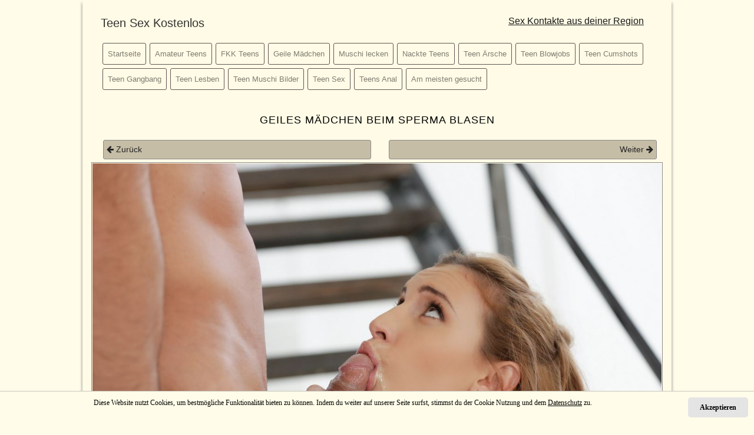

--- FILE ---
content_type: text/html; charset=UTF-8
request_url: https://www.teensex-bilder.com/geiles-maedchen-sperma-blasen/
body_size: 4403
content:
<!doctype html>
<html lang="de">
  <head>
    <meta charset="utf-8">
    <meta name="viewport" content="width=device-width, initial-scale=1, shrink-to-fit=no">
	
	<meta name="RATING" content="RTA-5042-1996-1400-1577-RTA" />
	
	<link rel="dns-prefetch" href="//www.teensex-bilder.com">
	<link rel="preconnect" href="//www.teensex-bilder.com">	
	


	<title>Geiles Mädchen beim Sperma blasen - Teen Sex Kostenlos</title>
	<meta name="description" content="Auf Knien beim Sperma blasen erlebst du hier das geile Mädchen. Sie hat ihm den Schwanz ausgelutscht und hat ihre Lippen und das Kinn voll Sperma.">
	<meta name="robots" content="index,follow">

	<meta property="og:type" content="website">
	<meta property="og:locale" content="de-DE">
	<meta property="og:url" content="https://www.teensex-bilder.com/geiles-maedchen-sperma-blasen/">
	<meta property="og:title" content="Geiles Mädchen beim Sperma blasen - Teen Sex Kostenlos">
	
	<link rel="canonical" href="https://www.teensex-bilder.com/geiles-maedchen-sperma-blasen/">
	


	

    <!-- Bootstrap core CSS -->
    <link href="https://www.teensex-bilder.com/cms_dist/css/bootstrap.min.css" rel="stylesheet">
	
	<!-- FONT AWESOME -->
	<link rel="stylesheet" href="https://www.teensex-bilder.com/cms_font-awesome/css/font-awesome.min.css">


    <!-- Custom styles for this template -->
    <link href="https://www.teensex-bilder.com/cms_css/styles.css" rel="stylesheet">
	
		

  </head>

<body>

	<script type="text/javascript" src="/cms_tfb/shwbar.php?ad_channel=1"></script>

	

<div class="container container-full">

	<div>
	


    <nav class="navbar navbar-expand-lg navbar-light navbar-custom">
        <div class="container">
            <div class="row w-100 no-gutters d-lg-block d-flex flex-wrap justify-content-between">
                <a class="navbar-brand col-lg-3 col-7 py-lg-3 order-lg-1 order-2 float-left d-block" href="https://www.teensex-bilder.com">
                    Teen Sex Kostenlos
                </a>
                <div class="navbar-text col-lg-6 col-12 order-lg-2 order-1 text-right float-right align-self-end">
						<a class="nav-link" href="https://www.sex-mich.net/" rel="nofollow" target="_blank"><u>Sex Kontakte aus deiner Region</u></a>
				</div>

                <button class="navbar-toggler collapsed float-right order-3" type="button" data-toggle="collapse" data-target="#all-pages-176" aria-controls="all-pages-176" aria-expanded="false" aria-label="Toggle navigation">
                    <span class="navbar-toggler-icon"></span>
                </button>				
                <div id="all-pages-176" class="navbar-collapse collapse float-right col-lg-12 order-4" style="height: auto;">
                    <ul id="menu-all-pages" class="navbar-nav d-lg-inline-block ml-auto">
					
						<li class="nav-item"><a class="nav-link" href="https://www.teensex-bilder.com/">Startseite</a></li>
						<li class="nav-item"><a class="nav-link" href="https://www.teensex-bilder.com/kategorie/amateur-teens/">Amateur Teens</a></li><li class="nav-item"><a class="nav-link" href="https://www.teensex-bilder.com/kategorie/fkk-teens/">FKK Teens</a></li><li class="nav-item"><a class="nav-link" href="https://www.teensex-bilder.com/kategorie/geile-maedchen/">Geile Mädchen</a></li><li class="nav-item"><a class="nav-link" href="https://www.teensex-bilder.com/kategorie/muschi-lecken/">Muschi lecken</a></li><li class="nav-item"><a class="nav-link" href="https://www.teensex-bilder.com/kategorie/nackte-teens/">Nackte Teens</a></li><li class="nav-item"><a class="nav-link" href="https://www.teensex-bilder.com/kategorie/teen-aersche/">Teen Ärsche</a></li><li class="nav-item"><a class="nav-link" href="https://www.teensex-bilder.com/kategorie/teen-blowjobs/">Teen Blowjobs</a></li><li class="nav-item"><a class="nav-link" href="https://www.teensex-bilder.com/kategorie/teen-cumshots/">Teen Cumshots</a></li><li class="nav-item"><a class="nav-link" href="https://www.teensex-bilder.com/kategorie/teen-gangbang/">Teen Gangbang</a></li><li class="nav-item"><a class="nav-link" href="https://www.teensex-bilder.com/kategorie/teen-lesben/">Teen Lesben</a></li><li class="nav-item"><a class="nav-link" href="https://www.teensex-bilder.com/kategorie/teen-muschi-bilder/">Teen Muschi Bilder</a></li><li class="nav-item"><a class="nav-link" href="https://www.teensex-bilder.com/kategorie/teen-sex/">Teen Sex</a></li><li class="nav-item"><a class="nav-link" href="https://www.teensex-bilder.com/kategorie/teens-anal/">Teens Anal</a></li>						
						<li class="nav-item"><a class="nav-link" href="https://www.teensex-bilder.com/tag/">Am meisten gesucht</a></li>
                    </ul>
                </div>
            </div>
        </div>
    </nav>

	


	
		
			<main role="main" id="main-content" class="container">
			<div class="row">
			  <div class="col-xl-12 col-lg-12 col-md-12 col-sm-12">
			  
				<div itemscope itemtype="http://schema.org/ImageObject">
					<div class="pornobilder-content">
						<h1 itemprop="name">Geiles Mädchen beim Sperma blasen</h1>
					</div>
					

					
					<div class="container" style="padding-top: 10px;">
					<div class="row">
				
							<div class="col">
								<div class="nav-item-single" align=left> <a title="Geiler Teen Sex Dreier mit Ficken und Blasen" href="../geiler-teen-sex-dreier-ficken-blasen/"><i class="fa fa-arrow-left" aria-hidden="true"></i> Zur&uuml;ck</a></div>
							</div>
						
							<div class="col">
								<div class="nav-item-single" align=right><a title="Junge gefickte Teen Muschi voll Sperma" href="../junge-gefickte-teen-muschi-voll-sperma/">Weiter <i class="fa fa-arrow-right" aria-hidden="true"></i> </a> </div>
							</div>
						
						</div>
					</div>
				
					
					<div class="big-image">
						<a href="https://www.teensex-bilder.com/teensex/239-geiles-maedchen-sperma-blasen.jpg"><img title="Sperma blasen mit geilem Mädchen" src="https://www.teensex-bilder.com/teensex/239-geiles-maedchen-sperma-blasen.jpg" alt="Geiles Mädchen beim Sperma blasen" itemprop="contentUrl"  class="lazyload big-image-style img-fluid"></a><br/>
						<div align="center"><span itemprop="description">Auf Knien beim Sperma blasen erlebst du hier das geile Mädchen. Sie hat ihm den Schwanz ausgelutscht und hat ihre Lippen und das Kinn voll Sperma.</span></div>
					</div>			

				</div>
				
				<br/><br/>
				<br/><br/>

						<div class="text-center">
							<IFRAME src="/cms_tfb/shwbar.php?t=MTU1MTs1Nzg4O3NxdWFyZS5zcXVhcmVfYm94" width="250" height="250" scrolling="no" frameborder="1"></IFRAME>
							<IFRAME src="/cms_tfb/shwbar.php?t=MTU1MTs1Nzg4O3NxdWFyZS5zcXVhcmVfYm94" width="250" height="250" scrolling="no" frameborder="1"></IFRAME>
						</div>
												
										
				
				<br/><br/><br/>				
								
					
				<div class="more_teensex">
					
						<div class="row justify-content-center teensex_galerien">
							<div class="col-xl-2 col-lg-2 col-md-12 col-sm-12">
								<div class="content_thumb"><a title="Mädchen fickt Mann mit Umschnalldildo" href="../geiles-maedchen-fickt-mann-umschnalldildo/"><img src="/images/loader.png" data-src="https://www.teensex-bilder.com/teensex/thumbnails/tn_150_150_234-geiles-maedchen-fickt-mann-umschnalldildo.jpg" class="lazyload teensex_tns img-fluid" alt="Mädchen fickt Mann mit Umschnalldildo"></a></div>
							</div>
							<div class="col-xl-8 col-lg-8 col-md-12 col-sm-12">
								<h3><a href="../geiles-maedchen-fickt-mann-umschnalldildo/"><strong>Geiles Mädchen fickt älteren Mann mit dem Umschnall Dildo</strong></a></h3>
								<p>Das ist mal etwas anderes. Dieses geile Mädchen fickt einen älteren Mann mit dem Umschnalldildo in seinen Arsch.</p>
							</div>
						</div>
					
						<div class="row justify-content-center teensex_galerien">
							<div class="col-xl-2 col-lg-2 col-md-12 col-sm-12">
								<div class="content_thumb"><a title="Geiler Sex zu Dritt mit zwei geilen Teens" href="../zwei-geile-teens-beim-sex-zu-dritt/"><img src="/images/loader.png" data-src="https://www.teensex-bilder.com/teensex/thumbnails/tn_150_150_235-zwei-geile-teens-beim-sex-zu-dritt.jpg" class="lazyload teensex_tns img-fluid" alt="Zwei geile Teens beim Sex zu dritt"></a></div>
							</div>
							<div class="col-xl-8 col-lg-8 col-md-12 col-sm-12">
								<h3><a href="../zwei-geile-teens-beim-sex-zu-dritt/"><strong>Zwei geile Teens beim Sex zu dritt</strong></a></h3>
								<p>Süße kleine Titten haben diese beiden geilen Mädchen. Beim Sex zu dritt siehst du hier die junge Teen Girls. Geiler Oral Sex beim flotten Dreier.</p>
							</div>
						</div>
					
						<div class="row justify-content-center teensex_galerien">
							<div class="col-xl-2 col-lg-2 col-md-12 col-sm-12">
								<div class="content_thumb"><a title="Gangbang Blowjob mit sexy Teen Girl" href="../sexy-teen-beim-gangbang-blowjob/"><img src="/images/loader.png" data-src="https://www.teensex-bilder.com/teensex/thumbnails/tn_150_150_236-sexy-teen-beim-gangbang-blowjob.jpg" class="lazyload teensex_tns img-fluid" alt="Sexy Teen beim Gangbang Blowjob"></a></div>
							</div>
							<div class="col-xl-8 col-lg-8 col-md-12 col-sm-12">
								<h3><a href="../sexy-teen-beim-gangbang-blowjob/"><strong>Sexy Teen beim Gangbang Blowjob</strong></a></h3>
								<p>Dieses geile Mädchen siehst du hier beim Gangbang Blowjob. Sie bläst so herrlich geil harte Schwänze und verwöhnt alle Schwänze mit dem Mund.</p>
							</div>
						</div>
					
						<div class="row justify-content-center teensex_galerien">
							<div class="col-xl-2 col-lg-2 col-md-12 col-sm-12">
								<div class="content_thumb"><a title="Teen Sex Dreier mit Schwanz blasen" href="../geile-maedchen-blasen-dicken-schwanz/"><img src="/images/loader.png" data-src="https://www.teensex-bilder.com/teensex/thumbnails/tn_150_150_237-geile-maedchen-blasen-dicken-schwanz.jpg" class="lazyload teensex_tns img-fluid" alt="Zwei geile Mädchen blasen den dicken Schwanz"></a></div>
							</div>
							<div class="col-xl-8 col-lg-8 col-md-12 col-sm-12">
								<h3><a href="../geile-maedchen-blasen-dicken-schwanz/"><strong>Zwei geile Mädchen blasen den dicken Schwanz und lecken die Eier</strong></a></h3>
								<p>Beim geilen Teen Sex Dreier siehst du hier die scharfen jungen Mädels die geil den Schwanz blasen und ihm auch die Eier lecken.</p>
							</div>
						</div>
					
						<div class="row justify-content-center teensex_galerien">
							<div class="col-xl-2 col-lg-2 col-md-12 col-sm-12">
								<div class="content_thumb"><a title="Geiles Teen Girl beim Sex zu Dritt" href="../geiler-teen-sex-dreier-ficken-blasen/"><img src="/images/loader.png" data-src="https://www.teensex-bilder.com/teensex/thumbnails/tn_150_150_238-geiler-teen-sex-dreier-ficken-blasen.jpg" class="lazyload teensex_tns img-fluid" alt="Geiler Teen Sex Dreier mit Ficken und Blasen"></a></div>
							</div>
							<div class="col-xl-8 col-lg-8 col-md-12 col-sm-12">
								<h3><a href="../geiler-teen-sex-dreier-ficken-blasen/"><strong>Geiler Teen Sex Dreier mit Ficken und Blasen</strong></a></h3>
								<p>Beim geilen Teen Sex Dreier siehst du hier das geile Mädchen. Sie liegt mit dem Rücken auf dem Barhocker und wird gleichzeitig in Mund und Muschi gefickt.</p>
							</div>
						</div>
					
				</div>	
													
				<div>
				<aside class="meta">
					<div class="pic_category">Kategorie:<br/> <div class="meta-link-box"><a style="meta-link" title="Teen Blowjobs" href="../kategorie/teen-blowjobs/">Teen Blowjobs</a></div><div class="meta-link-box"><a style="meta-link" title="Teen Cumshots" href="../kategorie/teen-cumshots/">Teen Cumshots</a></div><div class="meta-link-box"><a style="meta-link" title="Geile Mädchen" href="../kategorie/geile-maedchen/">Geile Mädchen</a></div></div><br/>
					<div class="pic_tags">Schlagw&ouml;rter:<br/> <div class="meta-link-box"><a style="meta-link" title="sperma blasen" href="../tag/sperma-blasen/">sperma blasen</a></div><div class="meta-link-box"><a style="meta-link" title="teen sperma blowjob" href="../tag/teen-sperma-blowjob/">teen sperma blowjob</a></div><div class="meta-link-box"><a style="meta-link" title="sperma am kinn" href="../tag/sperma-am-kinn/">sperma am kinn</a></div><div class="meta-link-box"><a style="meta-link" title="sperma luder" href="../tag/sperma-luder/">sperma luder</a></div><div class="meta-link-box"><a style="meta-link" title="auf knien blasen" href="../tag/auf-knien-blasen/">auf knien blasen</a></div></div><br/>
				</aside>
				</div>
				
				<br/><br/>

						<div class="text-center">
							<IFRAME src="/cms_tfb/shwbar.php?t=MTU1MTs1Nzg5O2hvcml6b250YWwuY3VzdG9tX2Jhbm5lcl8zMDB4MTI1" width="300" height="125" scrolling="no" frameborder="1"></IFRAME>
						</div>
												
				
				<br/><br/><br/>		
				
				
				

			<nav aria-label="breadcrumb">
			<ul id="breadcrumb" class="mg-tp-15">
				<li itemscope itemtype="http://data-vocabulary.org/Breadcrumb" itemref="bdc_1"><a itemprop="url" href="https://www.teensex-bilder.com"><span class="fa fa-home"></span><span class="hide" itemprop="title">Teen Sex Kostenlos</span></a></li>
				<li id="bdc_1" itemscope itemtype="http://data-vocabulary.org/Breadcrumb" itemprop="child" itemref="bdc_2"><a itemprop="url" href="/kategorie/"><span itemprop="title">Übersicht</span></a></li>
				<li id="bdc_2" itemscope itemtype="http://data-vocabulary.org/Breadcrumb" itemprop="child" itemref="bdc_3"><a itemprop="url" href="/kategorie/geile-maedchen/"><span class="fa fa-fw fa-folder-o"> </span> <span itemprop="title">Geile Mädchen</span></a></li>
				<li id="bdc_3" itemscope itemtype="http://data-vocabulary.org/Breadcrumb" itemprop="child"><a itemprop="url" href="/geiles-maedchen-sperma-blasen/"><span class="fa fa-picture-o"> </span> <span itemprop="title">Geiles Mädchen beim Sperma blasen</span></a></li>
			</ul>	
			</nav>

		
			

				
		

			
			  </div>
			</div>
			</main>

	

			



    <footer class="footer">
      <div class="container">
			Bei uns bekommst du gratis Teensex Bilder zu sehen. Ob Teens Anal, Blowjobs, Muschi poppen oder viel nackte Haut.<br/><br/>
			
			<div class="foona">
				<a rel="nofollow" href="https://www.teensex-bilder.com/terms-of-use.php">Nutzungsbedingungen</a> |
				<a rel="nofollow" href="https://www.teensex-bilder.com/privacy-policy.php">Privacy Policy / Datenschutz</a> |
				<a rel="nofollow" href="https://www.teensex-bilder.com/statement2257.php">18 USC 2257</a> |
				<a rel="nofollow" href="https://www.teensex-bilder.com/rta.php">RTA labeled</a> | 
				<a rel="nofollow" href="https://www.teensex-bilder.com/kontakt.php">Kontakt</a> |
				<a rel="nofollow" href="https://www.teensex-bilder.com/login.php">Login</a><br/>
			</div>
      </div>
    </footer>

</div>

    <!-- Bootstrap core JavaScript
    ================================================== -->
    <!-- Placed at the end of the document so the pages load faster -->
    <script src="https://www.teensex-bilder.com/cms_assets/js/vendor/jquery-slim.min.js"></script>
	<script src="https://www.teensex-bilder.com/cms_assets/js/vendor/popper.min.js"></script>
    <script src="https://www.teensex-bilder.com/cms_dist/js/bootstrap.min.js"></script>
	


	
	<!-- LazyLoad -->
	<script src="https://www.teensex-bilder.com/cms_assets/js/vendor/lazysizes.min.js" defer ></script>
	
	
	

	<!-- Matomo -->
	<script type="text/javascript">
	  var _paq = _paq || [];
	  /* tracker methods like "setCustomDimension" should be called before "trackPageView" */
	  _paq.push(['trackPageView']);
	  _paq.push(['enableLinkTracking']);
	  (function() {
		var u="//www.creo-system.com/count/";
		_paq.push(['setTrackerUrl', u+'piwik.php']);
		_paq.push(['setSiteId', '12']);
		var d=document, g=d.createElement('script'), s=d.getElementsByTagName('script')[0];
		g.type='text/javascript'; g.async=true; g.defer=true; g.src=u+'piwik.js'; s.parentNode.insertBefore(g,s);
	  })();
	</script>
	<!-- End Matomo Code -->


    <!-- Cookie Banner Script Start -->

    <div id="mbmcookie">
		<a onClick="var d = new Date(); d = new Date(d.getTime() +1000*60*60*24*730); document.cookie = 'mbmcookie=1; expires='+ d.toGMTString() + ';'; document.getElementById('mbmcookie').style.display = 'none';" class="button">Akzeptieren</a>
		<p class="cookinfotext">Diese Website nutzt Cookies, um bestm&ouml;gliche Funktionalit&auml;t bieten zu k&ouml;nnen. Indem du weiter auf unserer Seite surfst, stimmst du der Cookie Nutzung und dem <a href="https://www.teensex-bilder.com/privacy-policy.php" target="_blank"><u>Datenschutz</u></a> zu.</p>
	</div>

    <script>
		a = document.cookie;while(a != ''){while(a.substr(0,1) == ' '){a = a.substr(1,a.length);}cn = a.substring(0,a.indexOf('='));if(a.indexOf(';') != -1){cw = a.substring(a.indexOf('=')+1,a.indexOf(';'));}else{cw = a.substr(a.indexOf('=')+1,a.length);}if(cn == 'mbmcookie'){r = cw;}i = a.indexOf(';')+1;if(i == 0){i = a.length}a = a.substring(i,a.length);}if(r == '1') document.getElementById('mbmcookie').style.display = 'none';
	</script>

    <!-- Cookie Banner Script End -->	
	
	


	
  </body>
</html>






--- FILE ---
content_type: text/html; charset=UTF-8
request_url: https://www.teensex-bilder.com/cms_tfb/shwbar.php?t=MTU1MTs1Nzg4O3NxdWFyZS5zcXVhcmVfYm94
body_size: 340
content:
<HTML>
<BODY style="margin: 0px;">
<script type="text/javascript" src="/cms_tfb/shwbar.php?ad_channel=1"></script>
<script src="//delivery.trafficfabrik.com/cpanel/b.php?t=MTU1MTs1Nzg4O3NxdWFyZS5zcXVhcmVfYm94&index=1&filter2="></script>

<script>
document.addEventListener("DOMContentLoaded", function(event) { 
if( document.getElementById('noabdet') ){
} else
{
window.location.href="/cms_tfb/shwbar.php?b=1&t=MTU1MTs1Nzg4O3NxdWFyZS5zcXVhcmVfYm94&filter2=";
}  //do work
});</script>
</HTML>


--- FILE ---
content_type: text/html; charset=UTF-8
request_url: https://www.teensex-bilder.com/cms_tfb/shwbar.php?t=MTU1MTs1Nzg4O3NxdWFyZS5zcXVhcmVfYm94
body_size: 340
content:
<HTML>
<BODY style="margin: 0px;">
<script type="text/javascript" src="/cms_tfb/shwbar.php?ad_channel=1"></script>
<script src="//delivery.trafficfabrik.com/cpanel/b.php?t=MTU1MTs1Nzg4O3NxdWFyZS5zcXVhcmVfYm94&index=1&filter2="></script>

<script>
document.addEventListener("DOMContentLoaded", function(event) { 
if( document.getElementById('noabdet') ){
} else
{
window.location.href="/cms_tfb/shwbar.php?b=1&t=MTU1MTs1Nzg4O3NxdWFyZS5zcXVhcmVfYm94&filter2=";
}  //do work
});</script>
</HTML>


--- FILE ---
content_type: text/html; charset=UTF-8
request_url: https://www.teensex-bilder.com/cms_tfb/shwbar.php?t=MTU1MTs1Nzg5O2hvcml6b250YWwuY3VzdG9tX2Jhbm5lcl8zMDB4MTI1
body_size: 358
content:
<HTML>
<BODY style="margin: 0px;">
<script type="text/javascript" src="/cms_tfb/shwbar.php?ad_channel=1"></script>
<script src="//delivery.trafficfabrik.com/cpanel/b.php?t=MTU1MTs1Nzg5O2hvcml6b250YWwuY3VzdG9tX2Jhbm5lcl8zMDB4MTI1&index=1&filter2="></script>

<script>
document.addEventListener("DOMContentLoaded", function(event) { 
if( document.getElementById('noabdet') ){
} else
{
window.location.href="/cms_tfb/shwbar.php?b=1&t=MTU1MTs1Nzg5O2hvcml6b250YWwuY3VzdG9tX2Jhbm5lcl8zMDB4MTI1&filter2=";
}  //do work
});</script>
</HTML>


--- FILE ---
content_type: text/css
request_url: https://www.teensex-bilder.com/cms_css/styles.css
body_size: 2192
content:
a,a:hover,body{color:#000}#breadcrumb,h3{white-space:nowrap;overflow:hidden;width:100%;text-overflow:ellipsis}#breadcrumb li a,#site-nav a,#site-nav a:hover,.page-item-nav a:hover,aside .meta-link a:hover,aside a:hover{text-decoration:none}body{padding-top:0;background-color:#fffce9}.container-full{float:none;margin:0 auto;padding:0;box-shadow:0 5px 5px grey;background-color:#fffbe6}h1,h2,h3,h4,h5,h6{text-transform:uppercase;font-family:Montserrat,"Helvetica Neue",Helvetica,Arial,sans-serif;letter-spacing:1px}h1{font-size:18px}h2{font-size:16px}h3{font-size:15px}h4{font-size:14px}h5,h6{font-size:12px}label{font-size:17px}@media (max-width:768px){h1{font-size:15px}h2{font-size:14px}h3,h4,h5,h6{font-size:12px}h3{padding-top:10px}}.navbar-custom{background-color:#fffbe6;color:#000}.navbar-custom .navbar-brand,.navbar-custom .navbar-text{color:rgba(0,0,0,.8)}.navbar-custom .navbar-nav .nav-link{color:rgba(0,0,0,.5)}.navbar-custom .nav-item.active .nav-link,.navbar-custom .nav-item:hover .nav-link{color:#000}.nav-item{font-size:13px;border-bottom:1px solid #605555}.nav-item a:hover{font-weight:700}@media (min-width:992px){.nav-item{font-size:13px;margin:3px;padding:0;border:1px solid #605555;-webkit-border-radius:3px;-moz-border-radius:3px;border-radius:3px;display:inline;float:left}}#site-nav{text-align:center;margin:10px;padding:20px}#site-nav ul{margin:0;padding:0}#site-nav li{float:left;list-style:none;margin:5px;padding:5px 10px;background:#fff}#site-nav li:hover{background:#e0dbdb}.kat-button{color:#500157;background-color:#FBE7B3;border-color:#D1C78A;margin:3px}.kat-button.active,.kat-button:active,.kat-button:focus,.kat-button:hover,.open .dropdown-toggle.kat-button{color:#500157;background-color:#FBD87C;border-color:#D1C78A}.kat-button.active,.kat-button:active,.open .dropdown-toggle.kat-button{background-image:none}.kat-button.disabled,.kat-button.disabled.active,.kat-button.disabled:active,.kat-button.disabled:focus,.kat-button.disabled:hover,.kat-button[disabled],.kat-button[disabled].active,.kat-button[disabled]:active,.kat-button[disabled]:focus,.kat-button[disabled]:hover,fieldset[disabled] .kat-button,fieldset[disabled] .kat-button.active,fieldset[disabled] .kat-button:active,fieldset[disabled] .kat-button:focus,fieldset[disabled] .kat-button:hover{background-color:#FBE7B3;border-color:#D1C78A}.kat-button .badge{color:#FBE7B3;background-color:#500157}#breadcrumb{list-style:none;display:inline-block;padding-left:10px;padding-top:30px;clear:both}#breadcrumb .icon{font-size:14px}#breadcrumb li{float:left}#breadcrumb li a{color:#555;display:block;background:#c6bda6;position:relative;height:30px;line-height:30px;padding:0 10px 0 5px;text-align:center;margin-right:23px}#breadcrumb li:nth-child(even) a{background-color:#c2b79e}#breadcrumb li:nth-child(even) a:before{border-color:#c2b79e #c2b79e #c2b79e transparent}#breadcrumb li:nth-child(even) a:after{border-left-color:#c2b79e}#breadcrumb li:first-child a{padding-left:15px}#breadcrumb li:first-child a:before,#breadcrumb li:last-child a:after{border:0}#breadcrumb li:last-child a{padding-right:15px}#breadcrumb li a:after,#breadcrumb li a:before{content:"";position:absolute;top:0;border:0 solid #c6bda6;border-width:15px 10px;width:0;height:0}#breadcrumb li a:before{left:-20px;border-left-color:transparent}#breadcrumb li a:after{left:100%;border-color:transparent transparent transparent #c6bda6}#breadcrumb li a:hover{background-color:#b8af99;color:#fff}#breadcrumb li a:hover:before{border-color:#b8af99 #b8af99 #b8af99 transparent}#breadcrumb li a:hover:after{border-left-color:#b8af99}#breadcrumb li a:active{background-color:#90aec6;color:#fff}#breadcrumb li a:active:before{border-color:#90aec6 #90aec6 #90aec6 transparent}#breadcrumb li a:active:after{border-left-color:#90aec6}#breadcrumb .hide{display:none}#sidebar .ads_block_1{padding-top:20px;text-align:center}#sidebar .ads_block_2{padding-top:40px;text-align:center}#sidebar .headline_1{font-size:25px}#sidebar .headline_2{font-size:14px;padding-bottom:20px}@media (min-width:1000px){.container{max-width:1000px}}#main-content .pornobilder-content{padding-top:30px;text-align:center}#main-content .poppen-more{padding-top:60px}#main-content p{font-size:14px;text-align:justify}@media (max-width:768px){#main-content p{font-size:12px;text-align:justify}}#main-content .heute-poppen{padding-top:40px;padding-bottom:40px;text-align:center;font-size:30px}#main-content .poppen-kontakte{text-align:center;font-size:14px;padding-bottom:40px}#main-content .img_girls{border:1px solid #121212}#main-content .poppgirly{font-size:13px;text-align:justify;padding:20px 5px 5px}.big-image,.thumb_title_big{text-align:center}.content-liste{padding:1px}.content-liste-thumb{width:100%;height:100%;border:1px solid #6d0068;padding:3px;margin:2px;background-color:#fdf7d0}.content-liste-thumb img{border:1px solid #6d0068;padding:1px;margin:1px}.thumb_title{font-size:13px}.thumb_title_big{font-size:15px;font-weight:700}.nav-item-single{width:100%;font-size:14px;margin:5px;padding:0;border:1px solid #8d8b8b;-webkit-border-radius:3px;-moz-border-radius:3px;border-radius:3px;background-color:#c6bda6}.nav-item-single a{display:block;color:#242424;padding:5px;margin:0}.nav-item-single a:hover{font-weight:700;text-decoration:none}.big-image-style{border:1px solid #8d8b8b;padding:1px}aside{padding-top:30px;display:block}aside a,aside a:hover{color:#242424}aside .meta-link-box{display:block;width:auto;padding:3px;margin:3px;color:#242424;font-size:12px;border:1px solid #9c9a9a;-webkit-border-radius:0;-moz-border-radius:0;border-radius:0;background-color:#c6bda6;float:left}aside .meta-link-box:hover{background-color:#aeabab}aside .meta-link{padding:5px}aside .meta-link a:hover{color:#242424}aside .pic_category,aside .pic_tags{padding:4px;margin:2px}aside .social-media-icons{border:1px solid #8d8b8b}#tags_teensex_bilder ul{list-style-type:none;width:auto}#tags_teensex_bilder li{display:inline-block;zoom:1;margin:1px}.related_search{text-align:left;padding:20px 0}.footer,.notices{text-align:center}.btn-teensex-tags{color:#2c2b27;font-size:11px;background-color:#f3eed3;border-color:#9b9a95;margin:2px}.btn-teensex-tags.active,.btn-teensex-tags:active,.btn-teensex-tags:focus,.btn-teensex-tags:hover,.open .dropdown-toggle.btn-teensex-tags{color:#2c2b27;background-color:#e5dfbf;border-color:#9b9a95}.btn-teensex-tags.active,.btn-teensex-tags:active,.open .dropdown-toggle.btn-teensex-tags{background-image:none}.btn-teensex-tags.disabled,.btn-teensex-tags.disabled.active,.btn-teensex-tags.disabled:active,.btn-teensex-tags.disabled:focus,.btn-teensex-tags.disabled:hover,.btn-teensex-tags[disabled],.btn-teensex-tags[disabled].active,.btn-teensex-tags[disabled]:active,.btn-teensex-tags[disabled]:focus,.btn-teensex-tags[disabled]:hover,fieldset[disabled] .btn-teensex-tags,fieldset[disabled] .btn-teensex-tags.active,fieldset[disabled] .btn-teensex-tags:active,fieldset[disabled] .btn-teensex-tags:focus,fieldset[disabled] .btn-teensex-tags:hover{background-color:#c8c7c2;border-color:#c8c7c2}.btn-teensex-tags .badge{color:#2c2b27;background-color:#f3eed3}.notices{font-size:14px}@media (min-width:1200px){.notices{text-align:center;font-size:20px}}#mbmcookie,.foona,.footer-info{font-size:12px}.page-item-nav{display:block;background-color:#e6e3e3;line-height:30px;margin:2px;padding:0;color:#242424;border:1px solid #8d8b8b}.page-link-nav{padding:10px;margin:0}.page-item-nav a{color:#242424}.page-item-nav a:hover{color:#242424;font-weight:700}.more_teensex{padding-top:30px}.teensex_galerien{padding:30px}.teensex_tns{border:1px solid #80807d;padding:3px;margin:1px;background-color:#faf4d4}#tag_cloud{padding-top:30px;padding-bottom:30px}.footer{padding-top:40px;padding-bottom:20px}.footer-info{padding-top:10px}#mbmcookie{position:fixed;bottom:0;left:0;right:0;background:#fffce9;padding:10px;font-family:verdana;color:#060603;border-top:1px solid #c9c7bc}#mbmcookie a.button{cursor:pointer;background:#e4e4e4;color:#000;padding:8px 20px;margin-left:14px;border-radius:5px;font-weight:700;float:right}#mbmcookie a{color:#060603}#mbmcookie p.cookinfotext{display:block;padding:0;margin:0;font-size:12px;color:#060603;text-align:center;vertical-align:middle}@media (max-width:767px){#mbmcookie{position:fixed;bottom:0;left:0;right:0;background:#fffce9;padding:10px;font-size:10px;font-family:verdana;color:#060603}#mbmcookie a.button{cursor:pointer;background:#e4e4e4;color:#000;padding:8px 20px;margin-left:10px;border-radius:5px;font-weight:700;float:right}#mbmcookie a{color:#060603}#mbmcookie p.cookinfotext{display:block;padding:0;margin:0;font-size:10px;color:#060603;text-align:center;vertical-align:middle}}